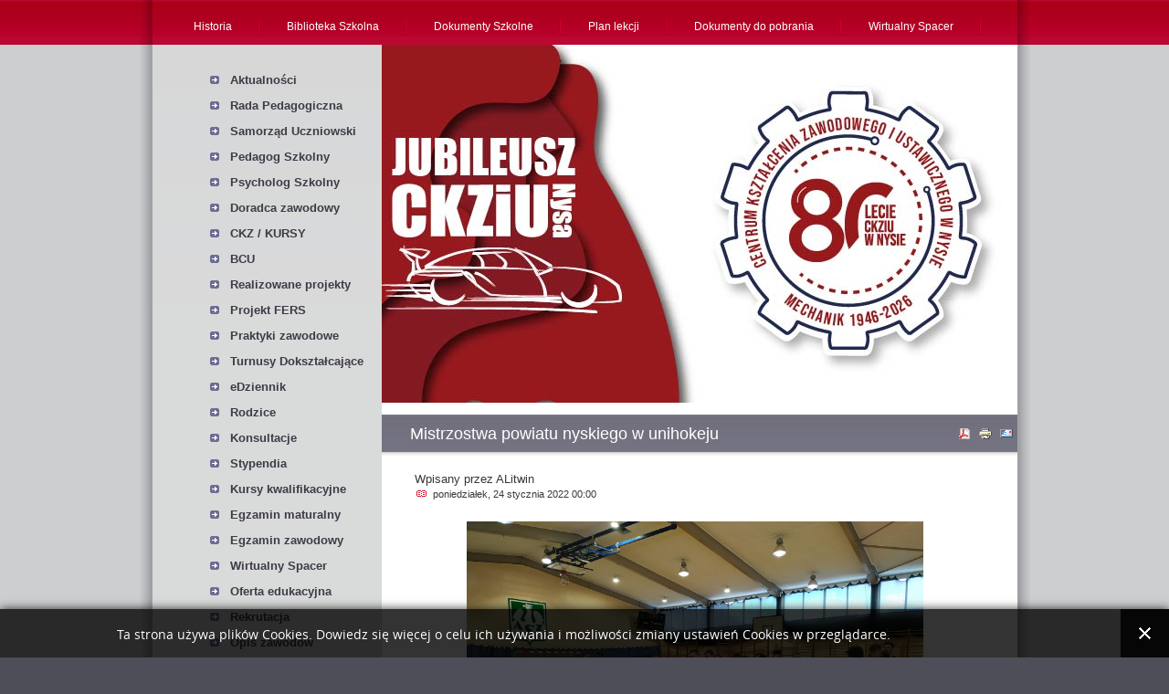

--- FILE ---
content_type: text/html; charset=utf-8
request_url: https://ckziu.nysa.pl/j/index.php?option=com_content&view=category&layout=blog&id=14&Itemid=30&limitstart=35
body_size: 6469
content:

<?xml version="1.0" encoding="utf-8"?><!DOCTYPE html PUBLIC "-//W3C//DTD XHTML 1.0 Transitional//EN" "http://www.w3.org/TR/xhtml1/DTD/xhtml1-transitional.dtd">
<html xmlns="http://www.w3.org/1999/xhtml" xml:lang="pl-pl" lang="pl-pl" dir="ltr" >
<head>
  <base href="https://ckziu.nysa.pl/j/index.php" />
  <meta http-equiv="content-type" content="text/html; charset=utf-8" />
  <meta name="robots" content="index, follow" />
  <meta name="keywords" content="mechanik, szkoła, nysa, zespół, mechatronik, elektryk, technik, technikum, centrum kształcenia zawodowego i ustawicznego, centrum, kształcenie zawodowe, samochodówka, ckp, ckziu" />
  <meta name="description" content="Centrum Kształcenia Zawodowego i Ustawicznego w Nysie" />
  <meta name="generator" content="Joomla! 1.5 - Open Source Content Management" />
  <title>Sport</title>
  <link href="/j/sport.feed?type=rss" rel="alternate" type="application/rss+xml" title="RSS 2.0" />
  <link href="/j/sport.feed?type=atom" rel="alternate" type="application/atom+xml" title="Atom 1.0" />
  <link href="/j/templates/theme282/favicon.ico" rel="shortcut icon" type="image/x-icon" />
  <link rel="stylesheet" href="/j/media/plg_system_info_ciacho/css/style.css" type="text/css" />
  <script type="text/javascript" src="/j/media/system/js/mootools.js"></script>
  <script type="text/javascript" src="/j/media/system/js/caption.js"></script>
  <script type="text/javascript">

              function info_cookie(){
                 document.cookie = 'info_cookie=1';
                 document.getElementById('panel_cookie_dol').style.display='none';             
              }
              window.addEvent('load', function() {
                var cookies = document.cookie.split(';');
                if(!cookies.length)
                  document.getElementById('panel_cookie_dol').style.display='none'; 
               });
         
  </script>

<link rel="stylesheet" href="/j/templates/theme282/css/template.css" type="text/css" />
<link rel="stylesheet" href="/j/templates/theme282/css/constant.css" type="text/css" />
<script type="text/javascript" src="/j/media/system/js/mootools.js"></script>
<script type="text/javascript" src="/j/templates/theme282/scripts/maxheight.js"></script><!--equal-->
<!--[if lt IE 7]>
   <script type="text/javascript" src="/j/templates/theme282/scripts/ie_png.js"></script>
   <script type="text/javascript">
       ie_png.fix('.png');
	</script>
<![endif]-->
</head>
<body id="body">
	<!--header-->
    <div class="tail-top-menu clear">
    	<div class="main">
        	<div class="row-top-menu clear">
            	<div class="wrapper-left clear">
                	<div class="wrapper-right">
                    	<div class="wrapper-left-top">
                        	<div class="wrapper-right-top clear">
                            	        <div class="module">				   <ul class="menu-nav"><li class="item3"><a href="/j/historia.html"><span>Historia</span></a></li><li class="item10"><a href="https://www.facebook.com/bibliotekackziunysa/" target="_blank"><span>Biblioteka Szkolna</span></a></li><li class="item28"><a href="/j/dokumenty-szkolne.html"><span>Dokumenty Szkolne</span></a></li><li class="item24"><a href="/j/ogloszenia/Plan/index.html" target="_blank"><span>Plan lekcji</span></a></li><li class="item36"><a href="/j/dokumenty-do-pobrania.html"><span>Dokumenty do pobrania</span></a></li><li class="item58"><a href="https://ckziunysa.wkraj.pl/html5/index.php?id=90738"><span>Wirtualny Spacer</span></a></li></ul>					
		</div>
                                       
	
                            </div>
                        </div>
                    </div>
                </div>
            </div>
        </div>
    </div>

                                </div>
                           </div>
                        </div>
                    </div>
                </div>
            </div>
        </div>
    </div>
    <!--content-->
    <div class="tail-content clear">
    	<div class="main">
        	<div class="wrapper-left clear">
                <div class="wrapper-right clear">
                	<div id="content">
                    	<div class="clear">
                        	 <!--left-->
							                                  <div id="left" class="equal">
                                    <div class="clear">		<div class="clear wrapper-box module_menu">
			            <div class="box-indent">
                <div class="clear">
                    <ul class="menu"><li class="item1"><a href="https://ckziu.nysa.pl/j/"><span>Aktualności</span></a></li><li class="item7"><a href="/j/rada-pedagogiczna.html"><span>Rada Pedagogiczna</span></a></li><li class="item11"><a href="/j/samorzd-szkolny.html"><span>Samorząd Uczniowski</span></a></li><li class="item33"><a href="/j/pedagog-szkolny.html"><span>Pedagog Szkolny</span></a></li><li class="item56"><a href="/j/psycholog-szkolny.html"><span>Psycholog Szkolny</span></a></li><li class="item42"><a href="/j/szkolny-doradca-zawodowy.html"><span>Doradca zawodowy</span></a></li><li class="item34"><a href="http://www.ckp.nysa.pl/web.n4?go=8"><span>CKZ / KURSY</span></a></li><li class="item61"><a href="https://www.bcu.nysa.pl/"><span>BCU</span></a></li><li class="item12"><a href="/j/realizowane-projekty.html"><span>Realizowane projekty</span></a></li><li class="item60"><a href="/j/projekt-frse.html"><span>Projekt FERS</span></a></li><li class="item23"><a href="/j/praktyki-zawodowe.html"><span>Praktyki zawodowe</span></a></li><li class="item45"><a href="/j/odidz.html"><span>Turnusy Dokształcające</span></a></li><li class="item40"><a href="/j/edziennik.html"><span>eDziennik</span></a></li><li class="item32"><a href="/j/zebrania.html"><span>Rodzice</span></a></li><li class="item57"><a href="/j/ogloszenia/harmonogram_konsultacji.pdf"><span>Konsultacje</span></a></li><li class="item52"><a href="/j/stypendia.html"><span>Stypendia</span></a></li><li class="item35"><a href="/j/kursy-kwalifikacyjne.html"><span>Kursy kwalifikacyjne</span></a></li><li class="item27"><a href="/j/egzamin-maturalny.html"><span>Egzamin maturalny</span></a></li><li class="item26"><a href="/j/egzamin-zawodowy.html"><span>Egzamin zawodowy</span></a></li><li class="item59"><a href="https://ckziunysa.wkraj.pl/html5/index.php?id=90738"><span>Wirtualny Spacer</span></a></li><li class="item16"><a href="/j/oferta-edukacyjna.html"><span>Oferta edukacyjna</span></a></li><li class="item15"><a href="/j/proba.html"><span>Rekrutacja</span></a></li><li class="item21"><a href="/j/charakterystyka-zawodow.html"><span>Opis zawodów</span></a></li><li id="current" class="active item30"><a href="/j/sport.html"><span>Sport</span></a></li><li class="item54"><a href="/j/dostpno-cyfrowa.html"><span>Dostępność cyfrowa</span></a></li><li class="item62"><a href="/j/kontakt.html"><span>Kontakt</span></a></li><li class="item63"><a href="/j/opolskaeszkola.html"><span>Opolska eSzkoła</span></a></li></ul>                </div>
            </div>	 
		</div>
			<div class="clear wrapper-box module">
			            <div class="box-indent">
                <div class="clear">
                    <p><a target="_blank" mce_href="https://www.facebook.com/profile.php?id=100090026115874" href="https://www.facebook.com/profile.php?id=100090026115874"><img style="float: left;" mce_style="float: left;" src="/j/images/stories/facebook_like.jpg" mce_src="/j/images/stories/facebook_like.jpg" width="150"></a><br mce_bogus="1"></p>                </div>
            </div>	 
		</div>
			<div class="clear wrapper-box module">
			            <div class="box-indent">
                <div class="clear">
                    <p><a href="https://www.instagram.com/ckziu_nysa/" mce_href="https://www.instagram.com/ckziu_nysa/" target="_blank"><img src="https://ckziu.nysa.pl/j/images/stories/2022-2023/logo_instagram.png" mce_src="/j/images/stories/2022-2023/logo_instagram.png" width="150"></a><br mce_bogus="1"></p>                </div>
            </div>	 
		</div>
			<div class="clear wrapper-box module">
			            <div class="box-indent">
                <div class="clear">
                    <p><a mce_href="/j/edziennik.html" href="/j/edziennik.html"><img style="float: left;" mce_style="float: left;" src="/j/images/stories/logo_eszkola.jpg" mce_src="/j/images/stories/logo_eszkola.jpg" height="120" width="190"></a><br></p>                </div>
            </div>	 
		</div>
			<div class="clear wrapper-box module">
			            <div class="box-indent">
                <div class="clear">
                    <p><a href="/j/?option=com_content&amp;view=article&amp;id=666&amp;Itemid=49"><img src="/j/images/stories/szkolny punkt informacji i kariery logo.jpg" border="0" width="200" /></a></p>                </div>
            </div>	 
		</div>
			<div class="clear wrapper-box module">
			            <div class="box-indent">
                <div class="clear">
                    <p style=""><a target="_blank" mce_href="http://ckziuwnysie.bip.gov.pl" href="http://ckziuwnysie.bip.gov.pl"><img mce_style="float: left;" style="float: left;" src="/j/images/stories/logo_bip.png" mce_src="/j/images/stories/logo_bip.png" width="200" height="118"></a><br mce_bogus="1"></p>                </div>
            </div>	 
		</div>
			<div class="clear wrapper-box module">
			            <div class="box-indent">
                <div class="clear">
                    <p><a href="/j/dokumenty/ochrona_danych_osobowych.pdf" mce_href="/j/dokumenty/ochrona_danych_osobowych.pdf" target="_blank"><img src="/j/images/stories/group_52032_0e0fee_huge.jpg" mce_src="/j/images/stories/group_52032_0e0fee_huge.jpg" width="200"></a><br mce_bogus="1"></p>                </div>
            </div>	 
		</div>
			<div class="clear wrapper-box module">
			            <div class="box-indent">
                <div class="clear">
                    <p><a href="/j/realizowane-projekty/3-realizowane-projekty/687-wymiana-midzynarodowa.html" mce_href="/j/realizowane-projekty/3-realizowane-projekty/687-wymiana-midzynarodowa.html" target="_blank"><img src="/j/images/stories/1368521650_logo_pnwm_dopisek_pion_rgb.jpg" mce_src="/j/images/stories/1368521650_logo_pnwm_dopisek_pion_rgb.jpg" width="200"></a><br mce_bogus="1"></p>                </div>
            </div>	 
		</div>
			<div class="clear wrapper-box module">
			            <div class="box-indent">
                <div class="clear">
                    <p><a target="_blank" mce_href="https://invest-park.com.pl" href="https://invest-park.com.pl"><img mce_style="float: left;" style="float: left;" src="/j/images/stories/invest_park.jpg" mce_src="/j/images/stories/invest_park.jpg" width="190"></a><br mce_bogus="1"></p>                </div>
            </div>	 
		</div>
			<div class="clear wrapper-box module">
			            <div class="box-indent">
                <div class="clear">
                    <p><a target="_blank" mce_href="/j/sport/445-szlachetna-paczka-2014.html" href="/j/sport/445-szlachetna-paczka-2014.html"><img mce_style="float: left;" style="float: left;" src="/j/images/stories/szlachetna_paczka.jpg" mce_src="/j/images/stories/szlachetna_paczka.jpg" height="195" width="200"></a><br mce_bogus="1"></p>                </div>
            </div>	 
		</div>
			<div class="clear wrapper-box module">
			            <div class="box-indent">
                <div class="clear">
                    <p style="text-align: justify;" mce_style="text-align: justify;"><img src="/j/images/stories/bezpieczna_szkola_logo.jpg" mce_src="/j/images/stories/bezpieczna_szkola_logo.jpg" alt="" height="128" width="134"></p>                </div>
            </div>	 
		</div>
			<div class="clear wrapper-box module">
			            <div class="box-indent">
                <div class="clear">
                    <p style=""><a mce_href="/j/component/ckforms/?view=ckforms&amp;id=1" href="/j/component/ckforms/?view=ckforms&amp;id=1"><img style="float: left;" mce_style="float: left;" src="/j/images/stories/badanie.jpg" mce_src="/j/images/stories/badanie.jpg" alt=""></a><br mce_bogus="1"></p>                </div>
            </div>	 
		</div>
			<div class="clear wrapper-box module">
			            <div class="box-indent">
                <div class="clear">
                    <p><a mce_href="http://www.akademiapwn.pl/" href="http://www.akademiapwn.pl/"><img src="/j/images/stories/2e6fafda_250x250.jpg" mce_src="/j/images/stories/2e6fafda_250x250.jpg" alt="" height="170" width="170"></a><br mce_bogus="1"></p>                </div>
            </div>	 
		</div>
	</div>
                                </div>
                                                           <!--center-->
                              <div id="container" class="equal">
                            		                                   <div class="row-banner clear">		<div class="moduletable">
					<p><img src="/j/images/stories/naglowek.jpg" mce_src="/j/images/stories/naglowek.jpg" alt=""><br mce_bogus="1"></p>		</div>
	</div>
                                                                                                       <div class="clear">
                                  	                                      <table class="blog" cellpadding="0" cellspacing="0">
<tr>
	<td valign="top">
					<div>
		


<div class="wrapper-title">
	<div class="bull-title">
    	<div class="clear contentpaneopen">
                        <div class="fright icon-indent">
								<a href="/j/sport/1153-mistrzostwa-powiatu-nyskiego-w-unihokeju.pdf" title="PDF" onclick="window.open(this.href,'win2','status=no,toolbar=no,scrollbars=yes,titlebar=no,menubar=no,resizable=yes,width=640,height=480,directories=no,location=no'); return false;" rel="nofollow"><img src="/j/images/M_images/pdf_button.png" alt="PDF"  /></a>                            
                                <a href="/j/sport/1153-mistrzostwa-powiatu-nyskiego-w-unihokeju.html?tmpl=component&amp;print=1&amp;layout=default&amp;page=" title="Drukuj" onclick="window.open(this.href,'win2','status=no,toolbar=no,scrollbars=yes,titlebar=no,menubar=no,resizable=yes,width=640,height=480,directories=no,location=no'); return false;" rel="nofollow"><img src="/j/images/M_images/printButton.png" alt="Drukuj"  /></a>                            
                                <a href="/j/component/mailto/?tmpl=component&amp;link=aHR0cHM6Ly9ja3ppdS5ueXNhLnBsL2ovc3BvcnQvMTE1My1taXN0cnpvc3R3YS1wb3dpYXR1LW55c2tpZWdvLXctdW5paG9rZWp1Lmh0bWw%3D" title="Email" onclick="window.open(this.href,'win2','width=400,height=350,menubar=yes,resizable=yes'); return false;"><img src="/j/images/M_images/emailButton.png" alt="Email"  /></a>                                                   </div>
                        <div class="fleft">
                                    <div class="contentheading">
                                                    Mistrzostwa powiatu nyskiego w unihokeju                                            </div>
                                </div>
       </div>
    </div>         
</div>
<div class="clear">
	        <div class="clear">
            <span class="small">
                Wpisany przez ALitwin            </span>
            &nbsp;&nbsp;
        </div>
        
            <div class="clear">
           
                    <div class="createdate">poniedziałek, 24 stycznia 2022 00:00</div>
                
        </div>
    </div>
<div class="article-indent">
	<div class="clear">
<table class="contentpaneopen">



<tr>
<td valign="top" colspan="2">
<p style="text-align: center;" mce_style="text-align: center;"><img src="/j/images/stories/2021-2022/unihokej_01_2022/1642862447149 (Copy).jpg" mce_src="/j/images/stories/2021-2022/unihokej_01_2022/1642862447149 (Copy).jpg" width="500" border="0"></p><p><span style="font-size: small;" mce_style="font-size: small;">21 stycznia odbyły się mistrzostwa powiatu nyskiego w unihokeju. Nasza reprezentacja wywalczyła sobie wspólnie z ZST oraz LO nr 1 awans do mistrzostw województwa.</td>
</tr>


<tr>
	<td  colspan="2">
		
                    	<a href="/j/sport/1153-mistrzostwa-powiatu-nyskiego-w-unihokeju.html" class="readon">
						Więcej&hellip;</a>
                    
	</td>
</tr>

</table>
    	
    </div>
</div>
								
<div class="article-separator-indent"><span class="article_separator">&nbsp;</span></div>


		</div>
		</td>
</tr>

<tr>
	<td valign="top">
		<table width="100%"  cellpadding="0" cellspacing="0">
		<tr>
							<td valign="top" width="100%" class="article_column">
					


<div class="wrapper-title">
	<div class="bull-title">
    	<div class="clear contentpaneopen">
                        <div class="fright icon-indent">
								<a href="/j/sport/1146-szymon-rogoziski-w-finale-.pdf" title="PDF" onclick="window.open(this.href,'win2','status=no,toolbar=no,scrollbars=yes,titlebar=no,menubar=no,resizable=yes,width=640,height=480,directories=no,location=no'); return false;" rel="nofollow"><img src="/j/images/M_images/pdf_button.png" alt="PDF"  /></a>                            
                                <a href="/j/sport/1146-szymon-rogoziski-w-finale-.html?tmpl=component&amp;print=1&amp;layout=default&amp;page=" title="Drukuj" onclick="window.open(this.href,'win2','status=no,toolbar=no,scrollbars=yes,titlebar=no,menubar=no,resizable=yes,width=640,height=480,directories=no,location=no'); return false;" rel="nofollow"><img src="/j/images/M_images/printButton.png" alt="Drukuj"  /></a>                            
                                <a href="/j/component/mailto/?tmpl=component&amp;link=aHR0cHM6Ly9ja3ppdS5ueXNhLnBsL2ovc3BvcnQvMTE0Ni1zenltb24tcm9nb3ppc2tpLXctZmluYWxlLS5odG1s" title="Email" onclick="window.open(this.href,'win2','width=400,height=350,menubar=yes,resizable=yes'); return false;"><img src="/j/images/M_images/emailButton.png" alt="Email"  /></a>                                                   </div>
                        <div class="fleft">
                                    <div class="contentheading">
                                                    Szymon Rogoziński w finale !!!                                            </div>
                                </div>
       </div>
    </div>         
</div>
<div class="clear">
	        <div class="clear">
            <span class="small">
                Wpisany przez ALitwin            </span>
            &nbsp;&nbsp;
        </div>
        
            <div class="clear">
           
                    <div class="createdate">poniedziałek, 13 grudnia 2021 11:11</div>
                
        </div>
    </div>
<div class="article-indent">
	<div class="clear">
<table class="contentpaneopen">



<tr>
<td valign="top" colspan="2">
<p><br /></p><p style="text-align: center;"><img src="/j/images/stories/2021-2022/264179142_422108699549536_6849186503544021273_n.jpg" mce_src="/j/images/stories/2021-2022/264179142_422108699549536_6849186503544021273_n.jpg" width="500"></p><p><span style="font-size: small;" mce_style="font-size: small;">8 grudnia odbyły się 1/2 Mistrzostw Województwa w tenisie stołowym, Szymon Rogoziński z II TA reprezentował CKZiU. Zawody zostały rozegrane w ZSiPO w Nysie. W turnieju brali udział uczniowie z powiatu: prudnickiego, głubczyckiego i nyskiego. Zawody zostały rozegrane systemem rosyjskim. Reprezentant Mechanika startował z powodzeniem, Szymek zajął I miejsce i tym samym wywalczył awans do finału Mistrzostw Województwa.<br /><br />Życzymy powodzenia i liczymy na udany start w Turnieju Finałowym..<br />Opiekun<br />Marek Dudek</span></p></td>
</tr>



</table>
    	
    </div>
</div>
								
<div class="article-separator-indent"><span class="article_separator">&nbsp;</span></div>





<div class="wrapper-title">
	<div class="bull-title">
    	<div class="clear contentpaneopen">
                        <div class="fright icon-indent">
								<a href="/j/sport/1145-2021-12-13-11-07-00.pdf" title="PDF" onclick="window.open(this.href,'win2','status=no,toolbar=no,scrollbars=yes,titlebar=no,menubar=no,resizable=yes,width=640,height=480,directories=no,location=no'); return false;" rel="nofollow"><img src="/j/images/M_images/pdf_button.png" alt="PDF"  /></a>                            
                                <a href="/j/sport/1145-2021-12-13-11-07-00.html?tmpl=component&amp;print=1&amp;layout=default&amp;page=" title="Drukuj" onclick="window.open(this.href,'win2','status=no,toolbar=no,scrollbars=yes,titlebar=no,menubar=no,resizable=yes,width=640,height=480,directories=no,location=no'); return false;" rel="nofollow"><img src="/j/images/M_images/printButton.png" alt="Drukuj"  /></a>                            
                                <a href="/j/component/mailto/?tmpl=component&amp;link=aHR0cHM6Ly9ja3ppdS5ueXNhLnBsL2ovc3BvcnQvMTE0NS0yMDIxLTEyLTEzLTExLTA3LTAwLmh0bWw%3D" title="Email" onclick="window.open(this.href,'win2','width=400,height=350,menubar=yes,resizable=yes'); return false;"><img src="/j/images/M_images/emailButton.png" alt="Email"  /></a>                                                   </div>
                        <div class="fleft">
                                    <div class="contentheading">
                                                    Uczeń Mechanika Mistrzem Województwa w szachach!                                            </div>
                                </div>
       </div>
    </div>         
</div>
<div class="clear">
	        <div class="clear">
            <span class="small">
                Wpisany przez ALitwin            </span>
            &nbsp;&nbsp;
        </div>
        
            <div class="clear">
           
                    <div class="createdate">poniedziałek, 13 grudnia 2021 11:04</div>
                
        </div>
    </div>
<div class="article-indent">
	<div class="clear">
<table class="contentpaneopen">



<tr>
<td valign="top" colspan="2">
<p style="text-align: center;"><span style="font-size: small;" mce_style="font-size: small;"><img src="/j/images/stories/2021-2022/264540714_479151700246866_7402653021670911516_n.jpg" mce_src="/j/images/stories/2021-2022/264540714_479151700246866_7402653021670911516_n.jpg" width="500"></span></p><p style="text-align: left;"><span style="font-size: small;" mce_style="font-size: small;"><br />4 grudnia odbyły się Mistrzostw Województwa Juniorów szachach. Zawody zostały rozegrane w Niemysłowicach. Uczeń Mechanika Ryszard Bochenek z I TG reprezentował CKZiU w tych zawodach. Startowało 18-tu Zawodników z całego województwa. Rysiek startował bardzo udanie i został Mistrzem Województwa. Ta wygrana dała mu możliwość udziału w Mistrzostwach Europy<br /><br />Życzymy powodzenia.<br />Opiekun<br />Marek Dudek</span></p></td>
</tr>



</table>
    	
    </div>
</div>
								
<div class="article-separator-indent"><span class="article_separator">&nbsp;</span></div>





<div class="wrapper-title">
	<div class="bull-title">
    	<div class="clear contentpaneopen">
                        <div class="fright icon-indent">
								<a href="/j/sport/1143-mechanik-mistrzem-powiatu-w-badmintonie.pdf" title="PDF" onclick="window.open(this.href,'win2','status=no,toolbar=no,scrollbars=yes,titlebar=no,menubar=no,resizable=yes,width=640,height=480,directories=no,location=no'); return false;" rel="nofollow"><img src="/j/images/M_images/pdf_button.png" alt="PDF"  /></a>                            
                                <a href="/j/sport/1143-mechanik-mistrzem-powiatu-w-badmintonie.html?tmpl=component&amp;print=1&amp;layout=default&amp;page=" title="Drukuj" onclick="window.open(this.href,'win2','status=no,toolbar=no,scrollbars=yes,titlebar=no,menubar=no,resizable=yes,width=640,height=480,directories=no,location=no'); return false;" rel="nofollow"><img src="/j/images/M_images/printButton.png" alt="Drukuj"  /></a>                            
                                <a href="/j/component/mailto/?tmpl=component&amp;link=aHR0cHM6Ly9ja3ppdS5ueXNhLnBsL2ovc3BvcnQvMTE0My1tZWNoYW5pay1taXN0cnplbS1wb3dpYXR1LXctYmFkbWludG9uaWUuaHRtbA%3D%3D" title="Email" onclick="window.open(this.href,'win2','width=400,height=350,menubar=yes,resizable=yes'); return false;"><img src="/j/images/M_images/emailButton.png" alt="Email"  /></a>                                                   </div>
                        <div class="fleft">
                                    <div class="contentheading">
                                                    Mechanik Mistrzem Powiatu w badmintonie                                            </div>
                                </div>
       </div>
    </div>         
</div>
<div class="clear">
	        <div class="clear">
            <span class="small">
                Wpisany przez ALitwin            </span>
            &nbsp;&nbsp;
        </div>
        
            <div class="clear">
           
                    <div class="createdate">czwartek, 02 grudnia 2021 12:06</div>
                
        </div>
    </div>
<div class="article-indent">
	<div class="clear">
<table class="contentpaneopen">



<tr>
<td valign="top" colspan="2">
<p style="text-align: center;"><span style="font-size: small;" mce_style="font-size: small;"><img src="/j/images/stories/2021-2022/262149611_2261859680635409_7282557215032150773_n.jpg" mce_src="/j/images/stories/2021-2022/262149611_2261859680635409_7282557215032150773_n.jpg" width="500"></span></p><p style="text-align: left;"><span style="font-size: small;" mce_style="font-size: small;"><br />26 listopada odbyły się Mistrzostwa Powiatu ,,Licealiada” w badmintonie. CKZiU reprezentowali: Tomasz Rogowski II TA i Gracjan Szczotka II TA. Zawody były rozgrywane systemem każdy z każdym. Reprezentanci Mechanika startowali z powodzeniem: Tomek zajął I miejsce, natomiast Gracjan III miejsce. W klasyfikacji drużynowej Mechanik został Mistrzem.<br /><br />Życzymy powodzenia na kolejnym etapie.<br />Opiekun<br />Marek Dudek</span></p></td>
</tr>



</table>
    	
    </div>
</div>
								
<div class="article-separator-indent"><span class="article_separator">&nbsp;</span></div>





<div class="wrapper-title">
	<div class="bull-title">
    	<div class="clear contentpaneopen">
                        <div class="fright icon-indent">
								<a href="/j/sport/1141-medale-mistrzostw-powiatu-w-tenisie-stoowym-dla-szymka-i-weroniki-.pdf" title="PDF" onclick="window.open(this.href,'win2','status=no,toolbar=no,scrollbars=yes,titlebar=no,menubar=no,resizable=yes,width=640,height=480,directories=no,location=no'); return false;" rel="nofollow"><img src="/j/images/M_images/pdf_button.png" alt="PDF"  /></a>                            
                                <a href="/j/sport/1141-medale-mistrzostw-powiatu-w-tenisie-stoowym-dla-szymka-i-weroniki-.html?tmpl=component&amp;print=1&amp;layout=default&amp;page=" title="Drukuj" onclick="window.open(this.href,'win2','status=no,toolbar=no,scrollbars=yes,titlebar=no,menubar=no,resizable=yes,width=640,height=480,directories=no,location=no'); return false;" rel="nofollow"><img src="/j/images/M_images/printButton.png" alt="Drukuj"  /></a>                            
                                <a href="/j/component/mailto/?tmpl=component&amp;link=aHR0cHM6Ly9ja3ppdS5ueXNhLnBsL2ovc3BvcnQvMTE0MS1tZWRhbGUtbWlzdHJ6b3N0dy1wb3dpYXR1LXctdGVuaXNpZS1zdG9vd3ltLWRsYS1zenlta2EtaS13ZXJvbmlraS0uaHRtbA%3D%3D" title="Email" onclick="window.open(this.href,'win2','width=400,height=350,menubar=yes,resizable=yes'); return false;"><img src="/j/images/M_images/emailButton.png" alt="Email"  /></a>                                                   </div>
                        <div class="fleft">
                                    <div class="contentheading">
                                                    Medale Mistrzostw Powiatu w tenisie stołowym dla Szymka i Weroniki !!!                                            </div>
                                </div>
       </div>
    </div>         
</div>
<div class="clear">
	        <div class="clear">
            <span class="small">
                Wpisany przez ALitwin            </span>
            &nbsp;&nbsp;
        </div>
        
            <div class="clear">
           
                    <div class="createdate">czwartek, 25 listopada 2021 12:38</div>
                
        </div>
    </div>
<div class="article-indent">
	<div class="clear">
<table class="contentpaneopen">



<tr>
<td valign="top" colspan="2">
<p style="text-align: center;" mce_style="text-align: center;"><span style="font-size: small;" mce_style="font-size: small;"><img src="/j/images/stories/2021-2022/mp_2021_1.jpg" mce_src="/j/images/stories/2021-2022/mp_2021_1.jpg" width="450"><br /></span></p><p><span style="font-size: small;" mce_style="font-size: small;">18 listopada odbyły się Mistrzostwa Powiatu ,,Licealiada” w tenisie stołowym. CKZiU reprezentowali: Weronika Jonietz III TC, Natalia Zając III TC, Szymon Rogoziński II TA, Maksymilian Bednarz III TS, Piotr Kalisz 2b i Bartłomiej Sulikowski 2b. Zawody były rozgrywane systemem rosyjskim, czyli do dwóch przegranych meczy. Reprezentanci Mechanika startowali z powodzeniem: Weronika zajęła III miejsce, natomiast Szymon nie dał szans przeciwnikom i zdobył złoty medal. </span></p></td>
</tr>


<tr>
	<td  colspan="2">
		
                    	<a href="/j/sport/1141-medale-mistrzostw-powiatu-w-tenisie-stoowym-dla-szymka-i-weroniki-.html" class="readon">
						Więcej&hellip;</a>
                    
	</td>
</tr>

</table>
    	
    </div>
</div>
								
<div class="article-separator-indent"><span class="article_separator">&nbsp;</span></div>





<div class="wrapper-title">
	<div class="bull-title">
    	<div class="clear contentpaneopen">
                        <div class="fright icon-indent">
								<a href="/j/sport/1133-spotkanie-z-olimpijk-w-mechaniku.pdf" title="PDF" onclick="window.open(this.href,'win2','status=no,toolbar=no,scrollbars=yes,titlebar=no,menubar=no,resizable=yes,width=640,height=480,directories=no,location=no'); return false;" rel="nofollow"><img src="/j/images/M_images/pdf_button.png" alt="PDF"  /></a>                            
                                <a href="/j/sport/1133-spotkanie-z-olimpijk-w-mechaniku.html?tmpl=component&amp;print=1&amp;layout=default&amp;page=" title="Drukuj" onclick="window.open(this.href,'win2','status=no,toolbar=no,scrollbars=yes,titlebar=no,menubar=no,resizable=yes,width=640,height=480,directories=no,location=no'); return false;" rel="nofollow"><img src="/j/images/M_images/printButton.png" alt="Drukuj"  /></a>                            
                                <a href="/j/component/mailto/?tmpl=component&amp;link=aHR0cHM6Ly9ja3ppdS5ueXNhLnBsL2ovc3BvcnQvMTEzMy1zcG90a2FuaWUtei1vbGltcGlqay13LW1lY2hhbmlrdS5odG1s" title="Email" onclick="window.open(this.href,'win2','width=400,height=350,menubar=yes,resizable=yes'); return false;"><img src="/j/images/M_images/emailButton.png" alt="Email"  /></a>                                                   </div>
                        <div class="fleft">
                                    <div class="contentheading">
                                                    Spotkanie z Olimpijką w Mechaniku                                            </div>
                                </div>
       </div>
    </div>         
</div>
<div class="clear">
	        <div class="clear">
            <span class="small">
                Wpisany przez ALitwin            </span>
            &nbsp;&nbsp;
        </div>
        
            <div class="clear">
           
                    <div class="createdate">środa, 27 października 2021 11:43</div>
                
        </div>
    </div>
<div class="article-indent">
	<div class="clear">
<table class="contentpaneopen">



<tr>
<td valign="top" colspan="2">
<p style="text-align: center;"><span style="font-size: small;" mce_style="font-size: small;"><img src="/j/images/stories/2021-2022/Olimpijka_index.jpg" mce_src="/j/images/stories/2021-2022/Olimpijka_index.jpg" style="" width="450"><br /></span></p><p><span style="font-size: small;" mce_style="font-size: small;">
</span></p><p><span style="font-size: small;" mce_style="font-size: small;">&nbsp;</span><span style="font-size: small;" mce_style="font-size: small;">W dniu 21 października odbyło się spotkanie z Barbarą Bieganowską – Zając, czterokrotną złotą medalistką Igrzysk Olimpijskich.&nbsp; W Sydney 2000r. złoto na 800m, Londyn 2012r. złoto na 1500m , Rio de Janeiro 2016r. złoto na 1500m oraz brąz na 400m , Tokio 2020r. 1500m. W spotkaniu wzięli udział uczniowie klas I TEM i III TS.</span><span style="font-size: small;" mce_style="font-size: small;"></span><span style="font-size: small;" mce_style="font-size: small;"></td>
</tr>


<tr>
	<td  colspan="2">
		
                    	<a href="/j/sport/1133-spotkanie-z-olimpijk-w-mechaniku.html" class="readon">
						Więcej&hellip;</a>
                    
	</td>
</tr>

</table>
    	
    </div>
</div>
								
<div class="article-separator-indent"><span class="article_separator">&nbsp;</span></div>





<div class="wrapper-title">
	<div class="bull-title">
    	<div class="clear contentpaneopen">
                        <div class="fright icon-indent">
								<a href="/j/sport/1106-tenisici-mechanika-z-medalem-.pdf" title="PDF" onclick="window.open(this.href,'win2','status=no,toolbar=no,scrollbars=yes,titlebar=no,menubar=no,resizable=yes,width=640,height=480,directories=no,location=no'); return false;" rel="nofollow"><img src="/j/images/M_images/pdf_button.png" alt="PDF"  /></a>                            
                                <a href="/j/sport/1106-tenisici-mechanika-z-medalem-.html?tmpl=component&amp;print=1&amp;layout=default&amp;page=" title="Drukuj" onclick="window.open(this.href,'win2','status=no,toolbar=no,scrollbars=yes,titlebar=no,menubar=no,resizable=yes,width=640,height=480,directories=no,location=no'); return false;" rel="nofollow"><img src="/j/images/M_images/printButton.png" alt="Drukuj"  /></a>                            
                                <a href="/j/component/mailto/?tmpl=component&amp;link=aHR0cHM6Ly9ja3ppdS5ueXNhLnBsL2ovc3BvcnQvMTEwNi10ZW5pc2ljaS1tZWNoYW5pa2Etei1tZWRhbGVtLS5odG1s" title="Email" onclick="window.open(this.href,'win2','width=400,height=350,menubar=yes,resizable=yes'); return false;"><img src="/j/images/M_images/emailButton.png" alt="Email"  /></a>                                                   </div>
                        <div class="fleft">
                                    <div class="contentheading">
                                                    Tenisiści Mechanika z medalem !!!                                            </div>
                                </div>
       </div>
    </div>         
</div>
<div class="clear">
	        <div class="clear">
            <span class="small">
                Wpisany przez ALitwin            </span>
            &nbsp;&nbsp;
        </div>
        
            <div class="clear">
           
                    <div class="createdate">wtorek, 22 czerwca 2021 08:52</div>
                
        </div>
    </div>
<div class="article-indent">
	<div class="clear">
<table class="contentpaneopen">



<tr>
<td valign="top" colspan="2">
<p style="text-align: center;"><span style="font-size: small;" mce_style="font-size: small;"><img src="/j/images/stories/2020-2021/tenis_2021.jpg" mce_src="/j/images/stories/2020-2021/tenis_2021.jpg" width="450"><br /></span></p><p><span style="font-size: small;" mce_style="font-size: small;">Mistrzostwa województwa w drużynowym tenisie stołowym chłopców odbyły się 16.06.2021r. w ZSiPO w Nysie. Do rywalizacji przystąpiły zespoły które zajęły pierwsze miejsca w swoich powiatach. Zespoły zostały podzielone na grupy. Nasz zespół zajmując drugie miejsce w grupie przystąpił do meczu o trzecie miejsce.Po bardzo zaciętej rywalizacji w poszczególnych setach Szymon Rogoziński I TA z Maksymilianem Bednarzem II TS wzbili się na szczyt swoich umiejętności i wygrali mecz 3:1.<br />Wyniki końcowe Mistrzostw Województwa:<br /></span></p><ol><li><span style="font-size: small;" mce_style="font-size: small;">ZSE Opole</span></li><li><span style="font-size: small;" mce_style="font-size: small;">ZS nr1 K-Koźle</span></li><li><span style="font-size: small;" mce_style="font-size: small;">CKZiU Nysa</span></li></ol><p><span style="font-size: small;" mce_style="font-size: small;">Opiekun:<br />Marek Dudek</span></p></td>
</tr>



</table>
    	
    </div>
</div>
								
<div class="article-separator-indent"><span class="article_separator">&nbsp;</span></div>


				</td>
		 
		</tr>
		</table>
	</td>
</tr>
<tr>
	<td valign="top">
		<div class="blog_more">
			<div>
	<strong>Więcej artykułów&hellip;</strong>
</div>
<ul>
	<li>
			<a class="blogsection" href="/j/sport/1101--qmechanikq-mistrzem-w-tenisie-stoowym-.html">
			 &quot;MECHANIK&quot; Mistrzem w Tenisie Stołowym !!!</a>
	</li>
	<li>
			<a class="blogsection" href="/j/sport/1055-2020-10-15-07-56-57.html">
			Mistrzostwa Powiatu w Sztafetowych Biegach Przełajowych Chłopców</a>
	</li>
	<li>
			<a class="blogsection" href="/j/sport/1004-awans-do-pofinau.html">
			Awans do półfinału</a>
	</li>
	<li>
			<a class="blogsection" href="/j/sport/1002--srebrni-unihokeici-z-mechanikaq.html">
			 Srebrni unihokeiści z „Mechanika&quot;</a>
	</li>
</ul>
		</div>
	</td>
</tr>
<tr>
	<td valign="top" align="center" class="pagin-top">
		&lt;&lt; <a title="pierwsza" href="/j/sport.html" class="pagenav">pierwsza</a> &lt; <a title="poprzednia" href="/j/sport.html?start=28" class="pagenav">poprzednia</a> <a title="1" href="/j/sport.html" class="pagenav">1</a> <a title="2" href="/j/sport.html?start=7" class="pagenav">2</a> <a title="3" href="/j/sport.html?start=14" class="pagenav">3</a> <a title="4" href="/j/sport.html?start=21" class="pagenav">4</a> <a title="5" href="/j/sport.html?start=28" class="pagenav">5</a> <span class="pagenav">6</span> <a title="7" href="/j/sport.html?start=42" class="pagenav">7</a> <a title="8" href="/j/sport.html?start=49" class="pagenav">8</a> <a title="9" href="/j/sport.html?start=56" class="pagenav">9</a> <a title="10" href="/j/sport.html?start=63" class="pagenav">10</a> <a title="następna" href="/j/sport.html?start=42" class="pagenav">następna</a> &gt; <a title="ostatnia" href="/j/sport.html?start=154" class="pagenav">ostatnia</a> &gt;&gt;	</td>
</tr>
<tr>
	<td valign="top" align="center" class="pagin-bottom">
		Strona 6 z 23	</td>
</tr>
</table>

                                  </div>
                              </div>
                        </div>
                    </div>
                </div>
            </div>
        </div>
    </div>
    <div class="tail-footer clear">
    	<div class="main">
        	<div class="footer clear">
            	<p align="center"><font face="Arial" size="2" color="#808080">2010 ZSM Nysa | 
Wszelkie Prawa Zastrzeżone&nbsp; </font></p>          
            </div>
        </div>
    </div>  
<div id="panel_cookie_dol" class="panel_cookie"><div class="tresc"><h4>Informacje o plikach cookie</h4><p>Ta strona używa plików Cookies. Dowiedz się więcej o celu ich używania i możliwości zmiany ustawień Cookies w przeglądarce. </p></div><input type="button" id="ukryj" value="Zamknij" onclick="info_cookie();"/></div></body>
</html>

--- FILE ---
content_type: text/javascript
request_url: https://ckziu.nysa.pl/j/templates/theme282/scripts/maxheight.js
body_size: -118
content:
var maxHeight = function(classname) {
var divs = document.getElements('div.' + classname);
var max = 0;
divs.each(function(div) {
	max = Math.max(max, div.getSize().size.y);
});
divs.setStyle('height', max);
return max;
}
window.addEvent('load', function() {
maxHeight('eqal');
maxHeight.delay(500, maxHeight, 'equal');
}); 